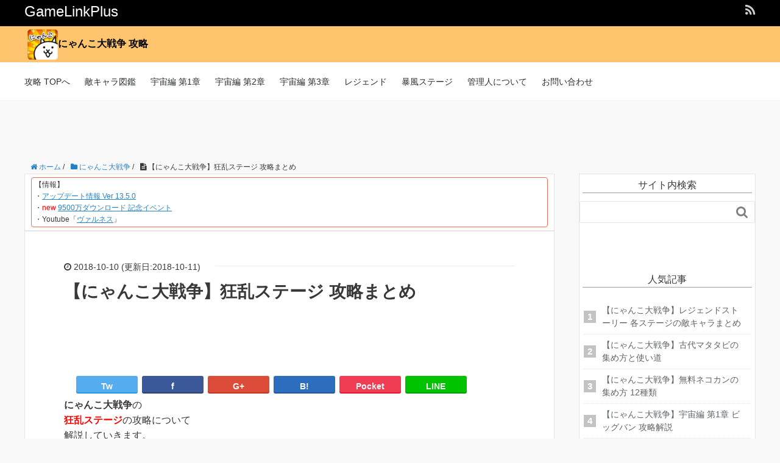

--- FILE ---
content_type: text/html; charset=UTF-8
request_url: https://gamelinkplus.com/battlecats/frenzy-stage/
body_size: 12156
content:
<!DOCTYPE HTML>
<html lang="ja">
<head prefix="og: http://ogp.me/ns# fb: http://ogp.me/ns/fb# article: http://ogp.me/ns/article#">
<script async src="//pagead2.googlesyndication.com/pagead/js/adsbygoogle.js"></script>
	<script>
	  (adsbygoogle = window.adsbygoogle || []).push({
	    google_ad_client: "ca-pub-2934513848217388",
	    enable_page_level_ads: true
	  });
	</script>
	<meta charset="UTF-8">
	<title>【にゃんこ大戦争】狂乱ステージ 攻略まとめ</title>
	<meta name="viewport" content="width=device-width,initial-scale=1.0">
	<!--[if lt IE 9]>
    <script src="http://html5shiv.googlecode.com/svn/trunk/html5.js"></script>
  <![endif]-->
	<meta name='robots' content='max-image-preview:large' />
<meta name="keywords" content="" />
<meta name="description" content="にゃんこ大戦争の 狂乱ステージの攻略について 解説していきます。 目次1 狂乱ステージとは2 狂乱ステージ攻略タイミング3 入手キャラ4 狂乱ステージ紹介4.1 狂乱のネコ降臨 暗黒憑依 超激ムズ4.2 狂乱のタンク降臨 [&hellip;]" />
<meta name="robots" content="index" />
<meta property="og:title" content="【にゃんこ大戦争】狂乱ステージ 攻略まとめ" />
<meta property="og:type" content="article" />
<meta property="og:description" content="にゃんこ大戦争の 狂乱ステージの攻略について 解説していきます。 目次1 狂乱ステージとは2 狂乱ステージ攻略タイミング3 入手キャラ4 狂乱ステージ紹介4.1 狂乱のネコ降臨 暗黒憑依 超激ムズ4.2 狂乱のタンク降臨 [&amp;hellip;]" />
<meta property="og:url" content="https://gamelinkplus.com/battlecats/frenzy-stage/" />
<meta property="og:image" content="" />
<meta property="og:locale" content="ja_JP" />
<meta property="og:site_name" content="GameLinkPlus" />
<link href="https://plus.google.com/" rel="publisher" />
<link rel='dns-prefetch' href='//ajax.googleapis.com' />
<link rel='dns-prefetch' href='//code.jquery.com' />
<link rel='dns-prefetch' href='//s.w.org' />
<link rel="alternate" type="application/rss+xml" title="GameLinkPlus &raquo; 【にゃんこ大戦争】狂乱ステージ 攻略まとめ のコメントのフィード" href="https://gamelinkplus.com/battlecats/frenzy-stage/feed/" />
		<script type="text/javascript">
			window._wpemojiSettings = {"baseUrl":"https:\/\/s.w.org\/images\/core\/emoji\/13.1.0\/72x72\/","ext":".png","svgUrl":"https:\/\/s.w.org\/images\/core\/emoji\/13.1.0\/svg\/","svgExt":".svg","source":{"concatemoji":"https:\/\/gamelinkplus.com\/wp-includes\/js\/wp-emoji-release.min.js?ver=5.8.12"}};
			!function(e,a,t){var n,r,o,i=a.createElement("canvas"),p=i.getContext&&i.getContext("2d");function s(e,t){var a=String.fromCharCode;p.clearRect(0,0,i.width,i.height),p.fillText(a.apply(this,e),0,0);e=i.toDataURL();return p.clearRect(0,0,i.width,i.height),p.fillText(a.apply(this,t),0,0),e===i.toDataURL()}function c(e){var t=a.createElement("script");t.src=e,t.defer=t.type="text/javascript",a.getElementsByTagName("head")[0].appendChild(t)}for(o=Array("flag","emoji"),t.supports={everything:!0,everythingExceptFlag:!0},r=0;r<o.length;r++)t.supports[o[r]]=function(e){if(!p||!p.fillText)return!1;switch(p.textBaseline="top",p.font="600 32px Arial",e){case"flag":return s([127987,65039,8205,9895,65039],[127987,65039,8203,9895,65039])?!1:!s([55356,56826,55356,56819],[55356,56826,8203,55356,56819])&&!s([55356,57332,56128,56423,56128,56418,56128,56421,56128,56430,56128,56423,56128,56447],[55356,57332,8203,56128,56423,8203,56128,56418,8203,56128,56421,8203,56128,56430,8203,56128,56423,8203,56128,56447]);case"emoji":return!s([10084,65039,8205,55357,56613],[10084,65039,8203,55357,56613])}return!1}(o[r]),t.supports.everything=t.supports.everything&&t.supports[o[r]],"flag"!==o[r]&&(t.supports.everythingExceptFlag=t.supports.everythingExceptFlag&&t.supports[o[r]]);t.supports.everythingExceptFlag=t.supports.everythingExceptFlag&&!t.supports.flag,t.DOMReady=!1,t.readyCallback=function(){t.DOMReady=!0},t.supports.everything||(n=function(){t.readyCallback()},a.addEventListener?(a.addEventListener("DOMContentLoaded",n,!1),e.addEventListener("load",n,!1)):(e.attachEvent("onload",n),a.attachEvent("onreadystatechange",function(){"complete"===a.readyState&&t.readyCallback()})),(n=t.source||{}).concatemoji?c(n.concatemoji):n.wpemoji&&n.twemoji&&(c(n.twemoji),c(n.wpemoji)))}(window,document,window._wpemojiSettings);
		</script>
		<style type="text/css">
img.wp-smiley,
img.emoji {
	display: inline !important;
	border: none !important;
	box-shadow: none !important;
	height: 1em !important;
	width: 1em !important;
	margin: 0 .07em !important;
	vertical-align: -0.1em !important;
	background: none !important;
	padding: 0 !important;
}
</style>
	<link rel='stylesheet' id='base-css-css'  href='https://gamelinkplus.com/wp-content/themes/xeory_base/base.css?ver=5.8.12' type='text/css' media='all' />
<link rel='stylesheet' id='main-css-css'  href='https://gamelinkplus.com/wp-content/themes/xeory_base/style-battlecats.css?ver=5.8.12' type='text/css' media='all' />
<link rel='stylesheet' id='font-awesome-css'  href='https://gamelinkplus.com/wp-content/themes/xeory_base/lib/fonts/font-awesome-4.5.0/css/font-awesome.min.css?ver=5.8.12' type='text/css' media='all' />
<link rel='stylesheet' id='wp-block-library-css'  href='https://gamelinkplus.com/wp-includes/css/dist/block-library/style.min.css?ver=5.8.12' type='text/css' media='all' />
<link rel='stylesheet' id='toc-screen-css'  href='https://gamelinkplus.com/wp-content/plugins/table-of-contents-plus/screen.min.css?ver=1509' type='text/css' media='all' />
<link rel="https://api.w.org/" href="https://gamelinkplus.com/wp-json/" /><link rel="alternate" type="application/json" href="https://gamelinkplus.com/wp-json/wp/v2/posts/6283" /><link rel="EditURI" type="application/rsd+xml" title="RSD" href="https://gamelinkplus.com/xmlrpc.php?rsd" />
<link rel="wlwmanifest" type="application/wlwmanifest+xml" href="https://gamelinkplus.com/wp-includes/wlwmanifest.xml" /> 
<meta name="generator" content="WordPress 5.8.12" />
<link rel="canonical" href="https://gamelinkplus.com/battlecats/frenzy-stage/" />
<link rel='shortlink' href='https://gamelinkplus.com/?p=6283' />
<link rel="alternate" type="application/json+oembed" href="https://gamelinkplus.com/wp-json/oembed/1.0/embed?url=https%3A%2F%2Fgamelinkplus.com%2Fbattlecats%2Ffrenzy-stage%2F" />
<link rel="alternate" type="text/xml+oembed" href="https://gamelinkplus.com/wp-json/oembed/1.0/embed?url=https%3A%2F%2Fgamelinkplus.com%2Fbattlecats%2Ffrenzy-stage%2F&#038;format=xml" />
<style type="text/css">.recentcomments a{display:inline !important;padding:0 !important;margin:0 !important;}</style>    <style type="text/css">
	  #header_img_back{
		background-color: rgba(255,183,76,0.8);
		}
	  #header_img_back2{
		background-color: rgba(255,255,255,1);
		}
		#header_img_back a {
			text-decoration: none;
		}
		#header_img_back2 a {
			text-decoration: none;
		}
      #header_img {
        //background-image: url(https://gamelinkplus.com/wp-content/uploads/2017/10/cropped-_アイコン画像.png);
		height: 60px;
		width: 100%;
		padding: 5px;
        background-repeat: no-repeat;
		font-weight:bold;

      }
      #header_img a{
        color: #000000;
      }
	　#header_img img{
		height:100%;
        margin-right: 10px;
	　}
    </style>
  
<!-- Global Site Tag (gtag.js) - Google Analytics -->
<script async src="https://www.googletagmanager.com/gtag/js?id=UA-106960004-1"></script>
<script>
  window.dataLayer = window.dataLayer || [];
  function gtag(){dataLayer.push(arguments)};
  gtag('js', new Date());

  gtag('config', 'UA-106960004-1');
</script>
</head>

<body id="#top" class="post-template-default single single-post postid-6283 single-format-standard left-content default" itemschope="itemscope" itemtype="http://schema.org/WebPage">



<header id="header" role="banner" itemscope="itemscope" itemtype="http://schema.org/WPHeader">
  <div class="wrap">
          <p id="logo" itemprop="headline">
        <a href="https://gamelinkplus.com">GameLinkPlus</a>
      </p>

  <div id="header-sns" class="sp-hide"><ul><li class="feedly_icon"><a target="_blank" href="http://cloud.feedly.com/#subscription%2Ffeed%2Fhttps%3A%2F%2Fgamelinkplus.com%2Ffeed%2F"><i class="fa fa-rss"></i></a></li></ul></div>
<!-- /* ヘッダーに検索バー表示 */ -->
<!-- /* 20171015 */ -->
<!--	<div class=”alignright none”>
	<form role="search" method="get" id="searchform" action="https://gamelinkplus.com/" >
  <div>
  <input type="text" value="" name="s" id="s" />
  <button type="submit" id="searchsubmit"></button>
  </div>
  </form>	</div>
-->
        <div id="header-menu-tog"> <a href="#"><i class="fa fa-align-justify"></i></a></div>
  </div>
</header>

<!-- ヘッダー画像-->
<div id="header_img_back">
	<div class="wrap">
	  <!-- custom header -->
		 <div id="header_img">
 	 <a href="https://gamelinkplus.com/battlecats/top-page/"><img width="50" height="50" src="https://gamelinkplus.com/wp-content/uploads/2017/10/cropped-_アイコン画像.png" alt="GameLinkPlus"  />にゃんこ大戦争 攻略</a>
 	</div>
		</div>
</div>


<!-- start global nav  -->
<!---->
<nav id="gnav" role="navigation" itemscope="itemscope" itemtype="http://scheme.org/SiteNavigationElement">
  <div class="wrap">
    <div id="gnav-container" class="gnav-container"><ul id="gnav-ul" class="clearfix"><li id="menu-item-1138" class="menu-item menu-item-type-post_type menu-item-object-post menu-item-1138"><a href="https://gamelinkplus.com/battlecats/top-page/">攻略 TOPへ</a></li>
<li id="menu-item-3004" class="menu-item menu-item-type-post_type menu-item-object-post menu-item-3004"><a href="https://gamelinkplus.com/battlecats/enemy-chara-top/">敵キャラ図鑑</a></li>
<li id="menu-item-764" class="menu-item menu-item-type-post_type menu-item-object-post menu-item-764"><a href="https://gamelinkplus.com/battlecats/space-first-chapter-top/">宇宙編 第1章</a></li>
<li id="menu-item-10844" class="menu-item menu-item-type-post_type menu-item-object-post menu-item-10844"><a href="https://gamelinkplus.com/battlecats/space-second-chapter-top/">宇宙編 第2章</a></li>
<li id="menu-item-10845" class="menu-item menu-item-type-post_type menu-item-object-post menu-item-10845"><a href="https://gamelinkplus.com/battlecats/space-third-chapter-top/">宇宙編 第3章</a></li>
<li id="menu-item-10846" class="menu-item menu-item-type-post_type menu-item-object-post menu-item-10846"><a href="https://gamelinkplus.com/battlecats/legend-top/">レジェンド</a></li>
<li id="menu-item-10847" class="menu-item menu-item-type-post_type menu-item-object-post menu-item-10847"><a href="https://gamelinkplus.com/battlecats/bc-storm-stage/">暴風ステージ</a></li>
<li id="menu-item-2476" class="menu-item menu-item-type-post_type menu-item-object-page menu-item-2476 "><a href="https://gamelinkplus.com/about-webmaster/">管理人について</a></li>
<li id="menu-item-19" class="menu-item menu-item-type-post_type menu-item-object-page menu-item-19 contact"><a href="https://gamelinkplus.com/contact/">お問い合わせ</a></li>
</ul></div>      </div>
</nav>

<div class="wrap">
<div class="headcenter">
<script async src="//pagead2.googlesyndication.com/pagead/js/adsbygoogle.js"></script>
<!-- GameLinkPlus_article_pc -->
<ins class="adsbygoogle"
     style="display:inline-block;width:970px;height:90px"
     data-ad-client="ca-pub-2934513848217388"
     data-ad-slot="6540095379"></ins>
<script>
(adsbygoogle = window.adsbygoogle || []).push({});
</script>
</div>
</div>
<div id="content">


<div class="wrap">
  
    
    <ol class="breadcrumb clearfix"><div class="breadcrumb-inner"><li itemprop="itemListElement" itemscope="itemscope" itemtype="https://schema.org/ListItem"><a itemprop="item" href="https://gamelinkplus.com" itemprop="url"><i class="fa fa-home"></i> <span itemprop="name">ホーム</span><meta itemprop="position" content="1" /></a> / </li><li itemprop="itemListElement" itemscope="itemscope" itemtype="https://schema.org/ListItem"><a itemprop="item" href="https://gamelinkplus.com/category/battlecats/" itemprop="url"><i class="fa fa-folder"></i> <span itemprop="name">にゃんこ大戦争</span><meta itemprop="position" content="2" /></a> / </li><li><i class="fa fa-file-text"></i> 【にゃんこ大戦争】狂乱ステージ 攻略まとめ</li></div></ol>
  <div id="main" class="col-md-8" role="main" itemprop="mainContentOfPage" itemscope="itemscope" itemtype="http://schema.org/Blog">

      
    <div class="main-inner">
 		<div id="text-5" class="top-widget widget_text">			<div class="textwidget"><div class="top-widget-waku">
<p>【情報】<br />
・<span style="color: #ff0000;"><a href="https://gamelinkplus.com/battlecats/bc-info-update-13-5-0/">アップデート情報 Ver 13.5.0</a></span><br />
・<span style="color: #ff0000;">new </span><span style="color: #ff0000;"><a href="https://gamelinkplus.com/battlecats/bc-event-9500-download/">9500万ダウンロード 記念イベント</a></span><br />
・Youtube「<a href="https://www.youtube.com/channel/UCTzmkeP1Ga8IaU9qO_88q4w?sub_confirmation=1">ヴァルネス</a>」</p>
</div>
</div>
		</div>  
    
            
        <article id="post-6283" class="post-6283 post type-post status-publish format-standard hentry category-battlecats category-cats-info" itemscope="itemscope" itemtype="http://schema.org/BlogPosting">
 
      <header class="post-header"> 
       <ul class="post-meta list-inline">
          <li class="date updated" itemprop="datePublished" datetime="2018-10-10T23:00:45+09:00"><i class="fa fa-clock-o"></i> 					
   		  2018-10-10			(更新日:2018-10-11)						</li>
        </ul>
        <h1 class="post-title entry-title" itemprop="headline">【にゃんこ大戦争】狂乱ステージ 攻略まとめ</h1>
        <div class="post-header-meta">
                  </div>
      </header>

      <section class="post-content" itemprop="text">
      
        		<!-- 20171103 移動 -->
        <div class="post-header-meta">
          	<div id="share">
		<ul>
		<!-- Twitter -->
		<li class="share-twitter">
			<a href="http://twitter.com/home?status=%E3%80%90%E3%81%AB%E3%82%83%E3%82%93%E3%81%93%E5%A4%A7%E6%88%A6%E4%BA%89%E3%80%91%E7%8B%82%E4%B9%B1%E3%82%B9%E3%83%86%E3%83%BC%E3%82%B8+%E6%94%BB%E7%95%A5%E3%81%BE%E3%81%A8%E3%82%81%20https://gamelinkplus.com/battlecats/frenzy-stage/%20by%20" target="_blank">Tw</a>
		</li>
		<!-- Facebook -->	
		<li class="share-facebook">
			<a href="https://www.facebook.com/sharer/sharer.php?u=https://gamelinkplus.com/battlecats/frenzy-stage/" target="_blank">f</a>
		</li>
		<!-- Google+ -->
		<li class="share-google">
			<a href="https://plus.google.com/share?url=https://gamelinkplus.com/battlecats/frenzy-stage/" target="_blank">G+</a>
		</li>
		<!-- はてなブックマーク -->
		<li class="share-hatena">
			<a href="http://b.hatena.ne.jp/add?mode=confirm&url=https://gamelinkplus.com/battlecats/frenzy-stage/&title=【にゃんこ大戦争】狂乱ステージ 攻略まとめ" target="_blank">B!</a>
		</li>
		<!-- Pocket -->
		<li class="share-pocket">
			<a href="http://getpocket.com/edit?url=https://gamelinkplus.com/battlecats/frenzy-stage/" target="_blank">Pocket</a>
		</li>
		<!-- LINE -->
		<li class="share-line">
			<a href="http://line.me/R/msg/text/?【にゃんこ大戦争】狂乱ステージ 攻略まとめ%0D%0Ahttps://gamelinkplus.com/battlecats/frenzy-stage/">LINE</a>
		</li>
		</ul>
	</div>
          </div>
        <p><strong>にゃんこ大戦争</strong>の<br />
 <strong><span style="color: #ff0000;">狂乱ステージ</span></strong>の攻略について<br />
 解説していきます。</p>
<div id="text-2" class="widget-in-article widget_text">			<div class="textwidget"><p><script async src="//pagead2.googlesyndication.com/pagead/js/adsbygoogle.js"></script><br />
<ins class="adsbygoogle" style="display: block; text-align: center;" data-ad-layout="in-article" data-ad-format="fluid" data-ad-client="ca-pub-2934513848217388" data-ad-slot="1980575678"></ins><br />
<script>
     (adsbygoogle = window.adsbygoogle || []).push({});
</script></p>
</div>
		</div><div id="toc_container" class="no_bullets"><p class="toc_title">目次</p><ul class="toc_list"><li><a href="#i"><span class="toc_number toc_depth_1">1</span> 狂乱ステージとは</a></li><li><a href="#i-2"><span class="toc_number toc_depth_1">2</span> 狂乱ステージ攻略タイミング</a></li><li><a href="#i-3"><span class="toc_number toc_depth_1">3</span> 入手キャラ</a></li><li><a href="#i-4"><span class="toc_number toc_depth_1">4</span> 狂乱ステージ紹介</a><ul><li><a href="#i-5"><span class="toc_number toc_depth_2">4.1</span> 狂乱のネコ降臨
 暗黒憑依 超激ムズ</a></li><li><a href="#i-6"><span class="toc_number toc_depth_2">4.2</span> 狂乱のタンク降臨
 絶対防御 超激ムズ</a></li><li><a href="#i-7"><span class="toc_number toc_depth_2">4.3</span> 狂乱のバトル降臨
 狂戦士 超激ムズ</a></li><li><a href="#i-8"><span class="toc_number toc_depth_2">4.4</span> 狂乱のキモネコ降臨
 キモフェス 超激ムズ</a></li><li><a href="#i-9"><span class="toc_number toc_depth_2">4.5</span> 狂乱のウシ降臨
 ヘッドシェイカー 超激ムズ</a></li><li><a href="#i-10"><span class="toc_number toc_depth_2">4.6</span> 狂乱のトリ降臨
 猪鹿鳥 超激ムズ</a></li><li><a href="#i-11"><span class="toc_number toc_depth_2">4.7</span> 狂乱のフィッシュ降臨
 お魚地獄 超激ムズ</a></li><li><a href="#i-12"><span class="toc_number toc_depth_2">4.8</span> 狂乱のトカゲ降臨
 哺乳類？ 超激ムズ</a></li><li><a href="#i-13"><span class="toc_number toc_depth_2">4.9</span> 狂乱の巨神降臨
 我を忘れた猫 超激ムズ</a></li></ul></li><li><a href="#i-14"><span class="toc_number toc_depth_1">5</span> まとめ</a></li></ul></div>
<h2><span id="i">狂乱ステージとは</span></h2>
<p>狂乱キャラが手に入るステージとなります。</p>
<p>全9ステージあり、各ステージをクリアする事で、<br />
 必ず狂乱キャラが手に入ります。</p>
<p>全てのステージの難易度が超激ムズと<br />
 なっており、非常に難しいステージとなります。</p>
<h2><span id="i-2">狂乱ステージ攻略タイミング</span></h2>
<p>初心者の方が攻略するには<br />
 困難な難易度となっていますので、<br />
 始めたばかりの頃は無理して攻略する<br />
 必要はありません。</p>
<p>ですので、ある程度キャラが揃って、<br />
 レベルもそこそこ上げてから挑戦しましょう。</p>
<p>挑戦する目安としては、<br />
 日本編をクリアして、<br />
 未来編に入ってからにしましょう。</p>
<p>日本編をクリアすると、<br />
 狂乱のネコムートをゲットできます。</p>
<p>このネコムートがいるだけで、<br />
 低レベルでも攻略しやすくなります。</p>
<p>未来編に入ったら全てのステージを<br />
 一気に攻略するのではなく、<br />
 少しずつ攻略していきましょう。</p>
<p>未来編やレジェンドストーリー、<br />
 イベントステージなどで攻略が<br />
 難しくなった場合に徐々にキャラを<br />
 揃えていく形で良いと思います。</p>
<h2><span id="i-3">入手キャラ</span></h2>
<p><span style="color: #ff0000;">全9キャラ</span>手に入ります。</p>
<p>無課金キャラでもトップクラスの性能を<br />
 持っているので、必ず手に入れたいキャラです。</p>
<ul>
<li>狂乱のネコ</li>
<li>狂乱のタンクネコ</li>
<li>狂乱のバトルネコ</li>
<li>狂乱のキモネコ</li>
<li>狂乱のウシネコ</li>
<li>狂乱のネコノトリ</li>
<li>狂乱のネコフィッシュ</li>
<li>狂乱のネコトカゲ</li>
<li>狂乱の巨神ネコ</li>
</ul>

					<script async src="//pagead2.googlesyndication.com/pagead/js/adsbygoogle.js"></script>
					<ins class="adsbygoogle"
					     style="display:block; text-align:center;"
					     data-ad-layout="in-article"
					     data-ad-format="fluid"
					     data-ad-client="ca-pub-2934513848217388"
					     data-ad-slot="9292026813"></ins>
					<script>
					     (adsbygoogle = window.adsbygoogle || []).push({});
					</script>
				
<h2><span id="i-4">狂乱ステージ紹介</span></h2>
<h3><span id="i-5">狂乱のネコ降臨<br />
 暗黒憑依 超激ムズ</span></h3>
<table>
<tbody>
<tr>
<th>統率力</th>
<td>200</td>
</tr>
<tr>
<th>入手キャラ</th>
<td>狂乱のネコ</td>
</tr>
<tr>
<th>敵キャラ</th>
<td>狂乱のネコ、パオン、クマ先生、ワニック、わんこ、にょろ</td>
</tr>
</tbody>
</table>
<p><a href="https://gamelinkplus.com/battlecats/frenzy-stage-frenzy-neko/">狂乱のネコの攻略はこちらから</a></p>
<h3><span id="i-6">狂乱のタンク降臨<br />
 絶対防御 超激ムズ</span></h3>
<table>
<tbody>
<tr>
<th>統率力</th>
<td>200</td>
</tr>
<tr>
<th>入手キャラ</th>
<td>狂乱のタンクネコ</td>
</tr>
<tr>
<th>敵キャラ</th>
<td>狂乱のタンクネコ、まゆげどり、アヒルンルン、にょろ、ゴリさん</td>
</tr>
</tbody>
</table>
<p><a href="https://gamelinkplus.com/battlecats/frenzy-stage-tankneko/">狂乱のタンクネコの攻略はこちらから</a></p>
<h3><span id="i-7">狂乱のバトル降臨<br />
 狂戦士 超激ムズ</span></h3>
<table>
<tbody>
<tr>
<th>統率力</th>
<td>200</td>
</tr>
<tr>
<th>入手キャラ</th>
<td>狂乱のバトルネコ</td>
</tr>
<tr>
<th>敵キャラ</th>
<td>狂乱のバトルネコ、赤羅我王、ゴマさま、ウサ銀</td>
</tr>
</tbody>
</table>
<h3><span id="i-8">狂乱のキモネコ降臨<br />
 キモフェス 超激ムズ</span></h3>
<table>
<tbody>
<tr>
<th>統率力</th>
<td>200</td>
</tr>
<tr>
<th>入手キャラ</th>
<td>狂乱のキモネコ</td>
</tr>
<tr>
<th>敵キャラ</th>
<td>狂乱のキモネコ、リッスントゥミー、にょろ</td>
</tr>
</tbody>
</table>
<p><a href="https://gamelinkplus.com/battlecats/frenzy-stage-kimoneko/">狂乱のキモネコの攻略はこちらから</a></p>
<h3><span id="i-9">狂乱のウシ降臨<br />
 ヘッドシェイカー 超激ムズ</span></h3>
<table>
<tbody>
<tr>
<th>統率力</th>
<td>200</td>
</tr>
<tr>
<th>入手キャラ</th>
<td>狂乱のウシネコ</td>
</tr>
<tr>
<th>敵キャラ</th>
<td> 狂乱のウシネコ、ウサ銀</td>
</tr>
</tbody>
</table>
<p><a href="https://gamelinkplus.com/battlecats/frenzy-stage-cow/">狂乱のウシネコの攻略はこちらから</a></p>
<h3><span id="i-10">狂乱のトリ降臨<br />
 猪鹿鳥 超激ムズ</span></h3>
<table>
<tbody>
<tr>
<th>統率力</th>
<td>200</td>
</tr>
<tr>
<th>入手キャラ</th>
<td>狂乱のネコノトリ</td>
</tr>
<tr>
<th>敵キャラ</th>
<td>狂乱のネコノトリ、イノシャシ、赤羅我王、ナカイくん</td>
</tr>
</tbody>
</table>
<h3><span id="i-11">狂乱のフィッシュ降臨<br />
 お魚地獄 超激ムズ</span></h3>
<table>
<tbody>
<tr>
<th>統率力</th>
<td>200</td>
</tr>
<tr>
<th>入手キャラ</th>
<td>狂乱のネコフィッシュ</td>
</tr>
<tr>
<th>敵キャラ</th>
<td>狂乱のネコフィッシュ、ブラックマ、超メタルカバちゃん、ワニック</td>
</tr>
</tbody>
</table>
<p><a href="https://gamelinkplus.com/battlecats/frenzy-stage-fish/">狂乱のフィッシュの攻略はこちらから</a></p>
<h3><span id="i-12">狂乱のトカゲ降臨<br />
 哺乳類？ 超激ムズ</span></h3>
<table>
<tbody>
<tr>
<th>統率力</th>
<td>200</td>
</tr>
<tr>
<th>入手キャラ</th>
<td>狂乱のネコトカゲ</td>
</tr>
<tr>
<th>敵キャラ</th>
<td>狂乱のネコトカゲ、フルぼっこ、ガガガガ、ワニック、にょろ</td>
</tr>
</tbody>
</table>
<p><a href="https://gamelinkplus.com/battlecats/frenzy-stage-lizard/">狂乱のネコトカゲの攻略はこちらから</a></p>
<h3><span id="i-13">狂乱の巨神降臨<br />
 我を忘れた猫 超激ムズ</span></h3>
<table>
<tbody>
<tr>
<th>統率力</th>
<td>200</td>
</tr>
<tr>
<th>入手キャラ</th>
<td>狂乱の巨神ネコ</td>
</tr>
<tr>
<th>敵キャラ</th>
<td> 狂乱の巨神ネコ、ブラッゴリ、シャドウボクサー<br />
 殺意のわんこ、リッスントゥミー、ゴリさん、例のヤツ</td>
</tr>
</tbody>
</table>
<p><a href="https://gamelinkplus.com/battlecats/frenzy-stage-kyoshin/">狂乱の巨神の攻略はこちらから</a></p>
<h2><span id="i-14">まとめ</span></h2>
<p>狂乱キャラはステージ攻略において、<br />
 必須のキャラとなります。</p>
<p>高難易度のステージも活躍できますので、<br />
 クリアできそうなステージから挑んでいき、<br />
 少しずつ狂乱キャラを増やしていきましょう。</p>
        <div>			<div class="textwidget"><p><script async src="//pagead2.googlesyndication.com/pagead/js/adsbygoogle.js"></script><br />
<ins class="adsbygoogle" style="display: block; text-align: center;" data-ad-layout="in-article" data-ad-format="fluid" data-ad-client="ca-pub-2934513848217388" data-ad-slot="1598266448"></ins><br />
<script>
     (adsbygoogle = window.adsbygoogle || []).push({});
</script></p>
</div>
		</div><div>			<div class="textwidget"><h2>おすすめ記事</h2>
<p><a href="https://gamelinkplus.com/battlecats/free-nekokan-collect/">無料ネコカンの集め方 10種類</a></p>
<p><a href="https://gamelinkplus.com/battlecats/stamina-exp-effiency-compare/">1スタミナ辺りの経験値効率徹底比較</a></p>
<p><a href="https://gamelinkplus.com/battlecats/fusuma-collection/">襖(ふすま)コレクション まとめ一覧</a></p>
<p><a href="https://gamelinkplus.com/battlecats/bc-boods/">にゃんこ大戦争のグッズ紹介</a></p>
<p><a href="https://gamelinkplus.com/battlecats/get-free-character-summarize/">無料キャラ入手方法まとめ</a></p>
</div>
		</div><div>			<div class="textwidget"><h2>関連コンテンツ</h2>
<p><script async src="//pagead2.googlesyndication.com/pagead/js/adsbygoogle.js"></script><br />
<ins class="adsbygoogle" style="display: block;" data-ad-format="autorelaxed" data-ad-client="ca-pub-2934513848217388" data-ad-slot="7357297182"></ins><br />
<script>
     (adsbygoogle = window.adsbygoogle || []).push({});
</script><br />
<div class="related">
				<h2>関連記事</h2><ul><li><a href="https://gamelinkplus.com/battlecats/bc-info-ability-ancient-curse-invalid/"><img width="67" height="67" src="https://gamelinkplus.com/wp-content/uploads/2023/05/bc-info-ability-ancient-curse-invalid-1.png" class="attachment-100x100 size-100x100 wp-post-image" alt="古代の呪い無効 能力 画像1" loading="lazy" /></a><a href="https://gamelinkplus.com/battlecats/bc-info-ability-ancient-curse-invalid/">【にゃんこ大戦争】古代の呪い無効 能力 について</a></li><li><a href="https://gamelinkplus.com/battlecats/bc-chara-neko-toriky2/"><img width="100" height="83" src="https://gamelinkplus.com/wp-content/uploads/2021/10/bc-chara-neko-toriky2-1-150x124.jpg" class="attachment-100x100 size-100x100 wp-post-image" alt="天馬ネコノトリッキー1" loading="lazy" /></a><a href="https://gamelinkplus.com/battlecats/bc-chara-neko-toriky2/">【にゃんこ大戦争】天馬ネコノトリッキーの評価と入手方法</a></li><li><a href="https://gamelinkplus.com/battlecats/bc-event-6-anniversary/"><img width="100" height="100" src="https://gamelinkplus.com/wp-content/uploads/2018/11/bc-event-6-anniversary-1-150x150.jpg" class="attachment-100x100 size-100x100 wp-post-image" alt="" loading="lazy" /></a><a href="https://gamelinkplus.com/battlecats/bc-event-6-anniversary/">【にゃんこ大戦争】祝!にゃんこ大戦争6周年記念! イベントまとめ</a></li><li><a href="https://gamelinkplus.com/battlecats/bc-chara-neko-sushi2/"><img width="100" height="85" src="https://gamelinkplus.com/wp-content/uploads/2022/07/bc-chara-neko-sushi2-1-150x127.jpg" class="attachment-100x100 size-100x100 wp-post-image" alt="ねこリーゼント 1" loading="lazy" /></a><a href="https://gamelinkplus.com/battlecats/bc-chara-neko-sushi2/">【にゃんこ大戦争】ねこリーゼントの評価と入手方法</a></li></ul></div></p>

</div>
		</div>      </section>



      <footer class="post-footer">

      	<div id="share">
		<ul>
		<!-- Twitter -->
		<li class="share-twitter">
			<a href="http://twitter.com/home?status=%E3%80%90%E3%81%AB%E3%82%83%E3%82%93%E3%81%93%E5%A4%A7%E6%88%A6%E4%BA%89%E3%80%91%E7%8B%82%E4%B9%B1%E3%82%B9%E3%83%86%E3%83%BC%E3%82%B8+%E6%94%BB%E7%95%A5%E3%81%BE%E3%81%A8%E3%82%81%20https://gamelinkplus.com/battlecats/frenzy-stage/%20by%20" target="_blank">Tw</a>
		</li>
		<!-- Facebook -->	
		<li class="share-facebook">
			<a href="https://www.facebook.com/sharer/sharer.php?u=https://gamelinkplus.com/battlecats/frenzy-stage/" target="_blank">f</a>
		</li>
		<!-- Google+ -->
		<li class="share-google">
			<a href="https://plus.google.com/share?url=https://gamelinkplus.com/battlecats/frenzy-stage/" target="_blank">G+</a>
		</li>
		<!-- はてなブックマーク -->
		<li class="share-hatena">
			<a href="http://b.hatena.ne.jp/add?mode=confirm&url=https://gamelinkplus.com/battlecats/frenzy-stage/&title=【にゃんこ大戦争】狂乱ステージ 攻略まとめ" target="_blank">B!</a>
		</li>
		<!-- Pocket -->
		<li class="share-pocket">
			<a href="http://getpocket.com/edit?url=https://gamelinkplus.com/battlecats/frenzy-stage/" target="_blank">Pocket</a>
		</li>
		<!-- LINE -->
		<li class="share-line">
			<a href="http://line.me/R/msg/text/?【にゃんこ大戦争】狂乱ステージ 攻略まとめ%0D%0Ahttps://gamelinkplus.com/battlecats/frenzy-stage/">LINE</a>
		</li>
		</ul>
	</div>
        
        <ul class="post-footer-list">
          <li class="cat"><i class="fa fa-folder"></i> <a href="https://gamelinkplus.com/category/battlecats/" rel="category tag">にゃんこ大戦争</a>, <a href="https://gamelinkplus.com/category/battlecats/cats-info/" rel="category tag">にゃんこ情報</a></li>
                  </ul>
      </footer>
      
          
 <!--
     <div class="post-share">
      
      <h4 class="post-share-title">SNSでもご購読できます。</h4>
    
    
        <aside class="post-sns">
          <ul>
            <li class="post-sns-twitter"><a href="https://twitter.com/"><span>Twitter</span>でフォローする</a></li>
            <li class="post-sns-feedly"><a href="http://cloud.feedly.com/#subscription%2Ffeed%2Fhttps%3A%2F%2Fgamelinkplus.com%2Ffeed%2F"><span>Feedly</span>でフォローする</a></li>
          </ul>
        </aside>
      </div>
          <aside class="post-author" itemprop="author" itemscope="itemscope" itemtype="http://schema.org/Person">
      <div class="clearfix">
        <div class="post-author-img">
          <div class="inner">
          <img src="https://gamelinkplus.com/wp-content/themes/xeory_base/lib/images/masman.png" alt="masman" width="100" height="100" />
          </div>
        </div>
        <div class="post-author-meta">
          <h4 itemprop="name">ヴァルネス</h4>
          <p itemprop="discription"></p>
        </div>
      </div>
    </aside>   -->
    
<div id="comments" class="comments-area">

	
		<div id="respond" class="comment-respond">
		<h3 id="reply-title" class="comment-reply-title">コメントを残す <small><a rel="nofollow" id="cancel-comment-reply-link" href="/battlecats/frenzy-stage/#respond" style="display:none;">コメントをキャンセル</a></small></h3><form action="https://gamelinkplus.com/wp-comments-post.php" method="post" id="commentform" class="comment-form"><p class="comment-form-comment"><label for="comment">コメント</label> <textarea id="comment" name="comment" cols="45" rows="8" maxlength="65525" required="required"></textarea></p><p class="comment-form-author"><label for="author">名前</label> <br /><input id="author" name="author" type="text" value="" size="30" /></p>
<p class="comment-form-email"><label for="email">メールアドレス入力は任意です。（公開はされません）</label> <br /><input id="email" name="email" type="text" value="" size="30" /></p>

<p class="comment-form-cookies-consent"><input id="wp-comment-cookies-consent" name="wp-comment-cookies-consent" type="checkbox" value="yes" /> <label for="wp-comment-cookies-consent">次回のコメントで使用するためブラウザーに自分の名前、メールアドレス、サイトを保存する。</label></p>
<p class="form-submit"><input name="submit" type="submit" id="submit" class="submit" value="コメントを送信" /> <input type='hidden' name='comment_post_ID' value='6283' id='comment_post_ID' />
<input type='hidden' name='comment_parent' id='comment_parent' value='0' />
</p><p style="display: none;"><input type="hidden" id="akismet_comment_nonce" name="akismet_comment_nonce" value="556fde3db8" /></p><p style="display: none;"><input type="hidden" id="ak_js" name="ak_js" value="54"/></p></form>	</div><!-- #respond -->
	
</div><!-- #comments -->

    </article>


    
    
    </div><!-- /main-inner -->

      
  </div><!-- /main -->
  
  <div id="side" class="col-md-4" role="complementary" itemscope="itemscope" itemtype="http://schema.org/WPSideBar">
    <div class="side-inner">
      <div class="side-widget-area">
        
      <div id="search-2" class="widget_search side-widget"><div class="side-widget-inner"><h4 class="side-title"><span class="side-title-inner">サイト内検索</span></h4><form role="search" method="get" id="searchform" action="https://gamelinkplus.com/" >
  <div>
  <input type="text" value="" name="s" id="s" />
  <button type="submit" id="searchsubmit"></button>
  </div>
  </form></div></div><div class="widget_text side-widget2"><div class="side-widget-inner"><h4 class="side-title"><span class="side-title-inner">人気記事</span></h4><div class="side-widget2"><ol><li><a href="https://gamelinkplus.com/battlecats/legend-stage-enemy-list/">【にゃんこ大戦争】レジェンドストーリー 各ステージの敵キャラまとめ</a><li><a href="https://gamelinkplus.com/battlecats/bc-basic-info-ancient-actinidia/">【にゃんこ大戦争】古代マタタビの集め方と使い道</a><li><a href="https://gamelinkplus.com/battlecats/free-nekokan-collect/">【にゃんこ大戦争】無料ネコカンの集め方 12種類</a><li><a href="https://gamelinkplus.com/battlecats/space-first-chapter-big-bang/">【にゃんこ大戦争】宇宙編 第1章 ビッグバン 攻略解説</a><li><a href="https://gamelinkplus.com/battlecats/top-page/">にゃんこ大戦争 攻略トップ</a><li><a href="https://gamelinkplus.com/battlecats/space-second-chapter-top/">【にゃんこ大戦争】宇宙編 第2章 攻略解説 TOP</a></ol></div></div></div><div id="text-4" class="widget_text side-widget"><div class="side-widget-inner">			<div class="textwidget">
</div>
		</div></div>
		<div id="recent-posts-2" class="widget_recent_entries side-widget"><div class="side-widget-inner">
		<h4 class="side-title"><span class="side-title-inner">最近の投稿</span></h4>
		<ul>
											<li>
					<a href="https://gamelinkplus.com/fortnite/fn-material-self-revive-device/">【フォートナイト】自己蘇生デバイスの入手方法、使い方について</a>
									</li>
											<li>
					<a href="https://gamelinkplus.com/fortnite/fn-sidekicks/">【フォートナイト】バディについて</a>
									</li>
											<li>
					<a href="https://gamelinkplus.com/fortnite/fc-c6s4-nightmare/">【フォートナイト】C6S4 フォートナイトメア クエスト</a>
									</li>
											<li>
					<a href="https://gamelinkplus.com/fortnite/fn-demon-rush/">【フォートナイト】デーモンラッシュについて</a>
									</li>
											<li>
					<a href="https://gamelinkplus.com/fortnite/fn-blitz-royale/">【フォートナイト】Blitz Royaleについて</a>
									</li>
											<li>
					<a href="https://gamelinkplus.com/fortnite/fn-c6s3-hero-rank/">【フォートナイト】C6S3 ヒーローランクの上げ方について</a>
									</li>
											<li>
					<a href="https://gamelinkplus.com/fortnite/fn-weapon-tracking-visor/">【フォートナイト】トラッキング・バイザーの入手方法、使い方について</a>
									</li>
											<li>
					<a href="https://gamelinkplus.com/fortnite/fn-weapon-myst-gauntlets/">【フォートナイト】ミスト・ガントレットの入手方法、使い方について</a>
									</li>
											<li>
					<a href="https://gamelinkplus.com/fortnite/fn-weapon-bass-boost/">【フォートナイト】ベースブーストの入手方法、使い方について</a>
									</li>
											<li>
					<a href="https://gamelinkplus.com/fortnite/fn-chara-celestial-strike/">【フォートナイト】無料スキン「セレスティアルストライク」の入手方法、使い方について</a>
									</li>
					</ul>

		</div></div><div id="recent-comments-2" class="widget_recent_comments side-widget"><div class="side-widget-inner"><h4 class="side-title"><span class="side-title-inner">最近のコメント</span></h4><ul id="recentcomments"><li class="recentcomments"><a href="https://gamelinkplus.com/battlecats/bc-chara-frenzy-moneko1/#comment-4981">【にゃんこ大戦争】狂乱のもねこの評価と入手方法</a> に <span class="comment-author-link">しゅく</span> より</li><li class="recentcomments"><a href="https://gamelinkplus.com/battlecats/frenzy-stage-festival/#comment-4979">【にゃんこ大戦争】狂乱祭 イベント 狂乱ステージのゲリラ開催</a> に <span class="comment-author-link">匿名</span> より</li><li class="recentcomments"><a href="https://gamelinkplus.com/battlecats/bc-chara-neko-limited-express3/#comment-4978">【にゃんこ大戦争】ネコエクスプレスの評価と入手方法</a> に <span class="comment-author-link">匿名</span> より</li><li class="recentcomments"><a href="https://gamelinkplus.com/battlecats/bc-chara-neko-limited-express3/#comment-4977">【にゃんこ大戦争】ネコエクスプレスの評価と入手方法</a> に <span class="comment-author-link">匿名</span> より</li><li class="recentcomments"><a href="https://gamelinkplus.com/battlecats/bc-chara-neko-limited-express3/#comment-4976">【にゃんこ大戦争】ネコエクスプレスの評価と入手方法</a> に <span class="comment-author-link">匿名</span> より</li></ul></div></div><div id="categories-2" class="widget_categories side-widget"><div class="side-widget-inner"><h4 class="side-title"><span class="side-title-inner">カテゴリー</span></h4><form action="https://gamelinkplus.com" method="get"><label class="screen-reader-text" for="cat">カテゴリー</label><select  name='cat' id='cat' class='postform' >
	<option value='-1'>カテゴリーを選択</option>
	<option class="level-0" value="2">にゃんこ大戦争</option>
	<option class="level-1" value="20">&nbsp;&nbsp;&nbsp;にゃんこ情報</option>
	<option class="level-1" value="43">&nbsp;&nbsp;&nbsp;ガチャ</option>
	<option class="level-1" value="10">&nbsp;&nbsp;&nbsp;キャラクター</option>
	<option class="level-1" value="9">&nbsp;&nbsp;&nbsp;ステージ攻略</option>
	<option class="level-2" value="45">&nbsp;&nbsp;&nbsp;&nbsp;&nbsp;&nbsp;コラボステージ</option>
	<option class="level-2" value="8">&nbsp;&nbsp;&nbsp;&nbsp;&nbsp;&nbsp;スペシャルステージ</option>
	<option class="level-3" value="18">&nbsp;&nbsp;&nbsp;&nbsp;&nbsp;&nbsp;&nbsp;&nbsp;&nbsp;Fate stay night</option>
	<option class="level-3" value="19">&nbsp;&nbsp;&nbsp;&nbsp;&nbsp;&nbsp;&nbsp;&nbsp;&nbsp;ゲリラ経験値ステージ</option>
	<option class="level-3" value="17">&nbsp;&nbsp;&nbsp;&nbsp;&nbsp;&nbsp;&nbsp;&nbsp;&nbsp;狂乱ステージ</option>
	<option class="level-3" value="15">&nbsp;&nbsp;&nbsp;&nbsp;&nbsp;&nbsp;&nbsp;&nbsp;&nbsp;開眼ステージ</option>
	<option class="level-3" value="21">&nbsp;&nbsp;&nbsp;&nbsp;&nbsp;&nbsp;&nbsp;&nbsp;&nbsp;風雲にゃんこ塔</option>
	<option class="level-2" value="7">&nbsp;&nbsp;&nbsp;&nbsp;&nbsp;&nbsp;レジェンドストーリー</option>
	<option class="level-2" value="6">&nbsp;&nbsp;&nbsp;&nbsp;&nbsp;&nbsp;宇宙編</option>
	<option class="level-3" value="13">&nbsp;&nbsp;&nbsp;&nbsp;&nbsp;&nbsp;&nbsp;&nbsp;&nbsp;第1章</option>
	<option class="level-2" value="4">&nbsp;&nbsp;&nbsp;&nbsp;&nbsp;&nbsp;日本編</option>
	<option class="level-2" value="5">&nbsp;&nbsp;&nbsp;&nbsp;&nbsp;&nbsp;未来編</option>
	<option class="level-2" value="48">&nbsp;&nbsp;&nbsp;&nbsp;&nbsp;&nbsp;真レジェンドステージ</option>
	<option class="level-2" value="49">&nbsp;&nbsp;&nbsp;&nbsp;&nbsp;&nbsp;魔界編</option>
	<option class="level-1" value="11">&nbsp;&nbsp;&nbsp;基本情報</option>
	<option class="level-1" value="14">&nbsp;&nbsp;&nbsp;小ネタ・小技</option>
	<option class="level-1" value="27">&nbsp;&nbsp;&nbsp;敵キャラ図鑑</option>
	<option class="level-0" value="46">スマホ</option>
	<option class="level-0" value="50">フォートナイト</option>
	<option class="level-0" value="30">ブレフロ2</option>
	<option class="level-1" value="36">&nbsp;&nbsp;&nbsp;イベント</option>
	<option class="level-0" value="28">家庭用ゲーム</option>
</select>
</form>
<script type="text/javascript">
/* <![CDATA[ */
(function() {
	var dropdown = document.getElementById( "cat" );
	function onCatChange() {
		if ( dropdown.options[ dropdown.selectedIndex ].value > 0 ) {
			dropdown.parentNode.submit();
		}
	}
	dropdown.onchange = onCatChange;
})();
/* ]]> */
</script>

			</div></div><div id="archives-2" class="widget_archive side-widget"><div class="side-widget-inner"><h4 class="side-title"><span class="side-title-inner">アーカイブ</span></h4>		<label class="screen-reader-text" for="archives-dropdown-2">アーカイブ</label>
		<select id="archives-dropdown-2" name="archive-dropdown">
			
			<option value="">月を選択</option>
				<option value='https://gamelinkplus.com/2025/11/'> 2025年11月 </option>
	<option value='https://gamelinkplus.com/2025/10/'> 2025年10月 </option>
	<option value='https://gamelinkplus.com/2025/06/'> 2025年6月 </option>
	<option value='https://gamelinkplus.com/2025/05/'> 2025年5月 </option>
	<option value='https://gamelinkplus.com/2025/04/'> 2025年4月 </option>
	<option value='https://gamelinkplus.com/2025/03/'> 2025年3月 </option>
	<option value='https://gamelinkplus.com/2025/02/'> 2025年2月 </option>
	<option value='https://gamelinkplus.com/2025/01/'> 2025年1月 </option>
	<option value='https://gamelinkplus.com/2024/12/'> 2024年12月 </option>
	<option value='https://gamelinkplus.com/2024/11/'> 2024年11月 </option>
	<option value='https://gamelinkplus.com/2024/10/'> 2024年10月 </option>
	<option value='https://gamelinkplus.com/2024/09/'> 2024年9月 </option>
	<option value='https://gamelinkplus.com/2024/08/'> 2024年8月 </option>
	<option value='https://gamelinkplus.com/2024/07/'> 2024年7月 </option>
	<option value='https://gamelinkplus.com/2024/06/'> 2024年6月 </option>
	<option value='https://gamelinkplus.com/2024/05/'> 2024年5月 </option>
	<option value='https://gamelinkplus.com/2024/04/'> 2024年4月 </option>
	<option value='https://gamelinkplus.com/2024/03/'> 2024年3月 </option>
	<option value='https://gamelinkplus.com/2024/02/'> 2024年2月 </option>
	<option value='https://gamelinkplus.com/2024/01/'> 2024年1月 </option>
	<option value='https://gamelinkplus.com/2023/12/'> 2023年12月 </option>
	<option value='https://gamelinkplus.com/2023/11/'> 2023年11月 </option>
	<option value='https://gamelinkplus.com/2023/10/'> 2023年10月 </option>
	<option value='https://gamelinkplus.com/2023/09/'> 2023年9月 </option>
	<option value='https://gamelinkplus.com/2023/08/'> 2023年8月 </option>
	<option value='https://gamelinkplus.com/2023/07/'> 2023年7月 </option>
	<option value='https://gamelinkplus.com/2023/06/'> 2023年6月 </option>
	<option value='https://gamelinkplus.com/2023/05/'> 2023年5月 </option>
	<option value='https://gamelinkplus.com/2023/04/'> 2023年4月 </option>
	<option value='https://gamelinkplus.com/2023/03/'> 2023年3月 </option>
	<option value='https://gamelinkplus.com/2023/02/'> 2023年2月 </option>
	<option value='https://gamelinkplus.com/2023/01/'> 2023年1月 </option>
	<option value='https://gamelinkplus.com/2022/12/'> 2022年12月 </option>
	<option value='https://gamelinkplus.com/2022/11/'> 2022年11月 </option>
	<option value='https://gamelinkplus.com/2022/10/'> 2022年10月 </option>
	<option value='https://gamelinkplus.com/2022/09/'> 2022年9月 </option>
	<option value='https://gamelinkplus.com/2022/08/'> 2022年8月 </option>
	<option value='https://gamelinkplus.com/2022/07/'> 2022年7月 </option>
	<option value='https://gamelinkplus.com/2022/06/'> 2022年6月 </option>
	<option value='https://gamelinkplus.com/2022/05/'> 2022年5月 </option>
	<option value='https://gamelinkplus.com/2022/04/'> 2022年4月 </option>
	<option value='https://gamelinkplus.com/2022/03/'> 2022年3月 </option>
	<option value='https://gamelinkplus.com/2022/02/'> 2022年2月 </option>
	<option value='https://gamelinkplus.com/2022/01/'> 2022年1月 </option>
	<option value='https://gamelinkplus.com/2021/12/'> 2021年12月 </option>
	<option value='https://gamelinkplus.com/2021/11/'> 2021年11月 </option>
	<option value='https://gamelinkplus.com/2021/10/'> 2021年10月 </option>
	<option value='https://gamelinkplus.com/2021/09/'> 2021年9月 </option>
	<option value='https://gamelinkplus.com/2021/08/'> 2021年8月 </option>
	<option value='https://gamelinkplus.com/2021/07/'> 2021年7月 </option>
	<option value='https://gamelinkplus.com/2021/06/'> 2021年6月 </option>
	<option value='https://gamelinkplus.com/2021/05/'> 2021年5月 </option>
	<option value='https://gamelinkplus.com/2021/03/'> 2021年3月 </option>
	<option value='https://gamelinkplus.com/2021/02/'> 2021年2月 </option>
	<option value='https://gamelinkplus.com/2021/01/'> 2021年1月 </option>
	<option value='https://gamelinkplus.com/2020/12/'> 2020年12月 </option>
	<option value='https://gamelinkplus.com/2020/11/'> 2020年11月 </option>
	<option value='https://gamelinkplus.com/2020/10/'> 2020年10月 </option>
	<option value='https://gamelinkplus.com/2020/09/'> 2020年9月 </option>
	<option value='https://gamelinkplus.com/2020/08/'> 2020年8月 </option>
	<option value='https://gamelinkplus.com/2020/07/'> 2020年7月 </option>
	<option value='https://gamelinkplus.com/2020/06/'> 2020年6月 </option>
	<option value='https://gamelinkplus.com/2020/05/'> 2020年5月 </option>
	<option value='https://gamelinkplus.com/2020/04/'> 2020年4月 </option>
	<option value='https://gamelinkplus.com/2020/03/'> 2020年3月 </option>
	<option value='https://gamelinkplus.com/2020/02/'> 2020年2月 </option>
	<option value='https://gamelinkplus.com/2020/01/'> 2020年1月 </option>
	<option value='https://gamelinkplus.com/2019/12/'> 2019年12月 </option>
	<option value='https://gamelinkplus.com/2019/11/'> 2019年11月 </option>
	<option value='https://gamelinkplus.com/2019/10/'> 2019年10月 </option>
	<option value='https://gamelinkplus.com/2019/09/'> 2019年9月 </option>
	<option value='https://gamelinkplus.com/2019/08/'> 2019年8月 </option>
	<option value='https://gamelinkplus.com/2019/07/'> 2019年7月 </option>
	<option value='https://gamelinkplus.com/2019/06/'> 2019年6月 </option>
	<option value='https://gamelinkplus.com/2019/05/'> 2019年5月 </option>
	<option value='https://gamelinkplus.com/2019/04/'> 2019年4月 </option>
	<option value='https://gamelinkplus.com/2019/03/'> 2019年3月 </option>
	<option value='https://gamelinkplus.com/2019/02/'> 2019年2月 </option>
	<option value='https://gamelinkplus.com/2019/01/'> 2019年1月 </option>
	<option value='https://gamelinkplus.com/2018/12/'> 2018年12月 </option>
	<option value='https://gamelinkplus.com/2018/11/'> 2018年11月 </option>
	<option value='https://gamelinkplus.com/2018/10/'> 2018年10月 </option>
	<option value='https://gamelinkplus.com/2018/09/'> 2018年9月 </option>
	<option value='https://gamelinkplus.com/2018/08/'> 2018年8月 </option>
	<option value='https://gamelinkplus.com/2018/07/'> 2018年7月 </option>
	<option value='https://gamelinkplus.com/2018/06/'> 2018年6月 </option>
	<option value='https://gamelinkplus.com/2018/05/'> 2018年5月 </option>
	<option value='https://gamelinkplus.com/2018/04/'> 2018年4月 </option>
	<option value='https://gamelinkplus.com/2018/03/'> 2018年3月 </option>
	<option value='https://gamelinkplus.com/2018/02/'> 2018年2月 </option>
	<option value='https://gamelinkplus.com/2018/01/'> 2018年1月 </option>
	<option value='https://gamelinkplus.com/2017/12/'> 2017年12月 </option>
	<option value='https://gamelinkplus.com/2017/11/'> 2017年11月 </option>
	<option value='https://gamelinkplus.com/2017/10/'> 2017年10月 </option>
	<option value='https://gamelinkplus.com/2017/09/'> 2017年9月 </option>

		</select>

<script type="text/javascript">
/* <![CDATA[ */
(function() {
	var dropdown = document.getElementById( "archives-dropdown-2" );
	function onSelectChange() {
		if ( dropdown.options[ dropdown.selectedIndex ].value !== '' ) {
			document.location.href = this.options[ this.selectedIndex ].value;
		}
	}
	dropdown.onchange = onSelectChange;
})();
/* ]]> */
</script>
			</div></div>      </div><!-- //side-widget-area -->
      
    </div>
  </div><!-- /side -->
  
    
</div><!-- /wrap -->


</div><!-- /content -->

<footer id="footer">
  <div class="footer-02">
    <div class="wrap">
      <p class="footer-copy">
        © Copyright 2026 GameLinkPlus. All rights reserved.
      </p>
    </div><!-- /wrap -->
  </div><!-- /footer-02 -->
  </footer>
<a href="#" class="pagetop"><span><i class="fa fa-angle-up"></i></span></a>
  <script src="https://apis.google.com/js/platform.js" async defer>
    {lang: 'ja'}
  </script><script type='text/javascript' src='https://ajax.googleapis.com/ajax/libs/jquery/1.11.0/jquery.min.js' id='jquery-js'></script>
<script type='text/javascript' src='https://code.jquery.com/jquery-migrate-1.2.1.min.js' id='jquery_migrate-js'></script>
<script type='text/javascript' id='toc-front-js-extra'>
/* <![CDATA[ */
var tocplus = {"smooth_scroll":"1","visibility_show":"\u8868\u793a","visibility_hide":"\u975e\u8868\u793a","width":"Auto"};
/* ]]> */
</script>
<script type='text/javascript' src='https://gamelinkplus.com/wp-content/plugins/table-of-contents-plus/front.min.js?ver=1509' id='toc-front-js'></script>
<script type='text/javascript' src='https://gamelinkplus.com/wp-content/themes/xeory_base/lib/js/jquery.pagetop.js?ver=5.8.12' id='pagetop-js'></script>
<script type='text/javascript' src='https://gamelinkplus.com/wp-includes/js/wp-embed.min.js?ver=5.8.12' id='wp-embed-js'></script>
<script type='text/javascript' src='https://gamelinkplus.com/wp-content/plugins/akismet/_inc/form.js?ver=4.0' id='akismet-form-js'></script>
<script>
(function($){

$(function(){
    $(".sub-menu").css('display', 'none');
  $("#gnav-ul li").hover(function(){
    $(this).children('ul').fadeIn('fast');
  }, function(){
    $(this).children('ul').fadeOut('fast');
  });
    // スマホトグルメニュー
  
    $('#gnav').addClass('active');

  
  $('#header-menu-tog a').click(function(){
    $('#gnav').toggleClass('active');
  });
});


})(jQuery);

</script>
</body>
</html>



--- FILE ---
content_type: text/html; charset=utf-8
request_url: https://www.google.com/recaptcha/api2/aframe
body_size: 257
content:
<!DOCTYPE HTML><html><head><meta http-equiv="content-type" content="text/html; charset=UTF-8"></head><body><script nonce="1ftb7nOoHB8sMvPafZCLEw">/** Anti-fraud and anti-abuse applications only. See google.com/recaptcha */ try{var clients={'sodar':'https://pagead2.googlesyndication.com/pagead/sodar?'};window.addEventListener("message",function(a){try{if(a.source===window.parent){var b=JSON.parse(a.data);var c=clients[b['id']];if(c){var d=document.createElement('img');d.src=c+b['params']+'&rc='+(localStorage.getItem("rc::a")?sessionStorage.getItem("rc::b"):"");window.document.body.appendChild(d);sessionStorage.setItem("rc::e",parseInt(sessionStorage.getItem("rc::e")||0)+1);localStorage.setItem("rc::h",'1769231539197');}}}catch(b){}});window.parent.postMessage("_grecaptcha_ready", "*");}catch(b){}</script></body></html>